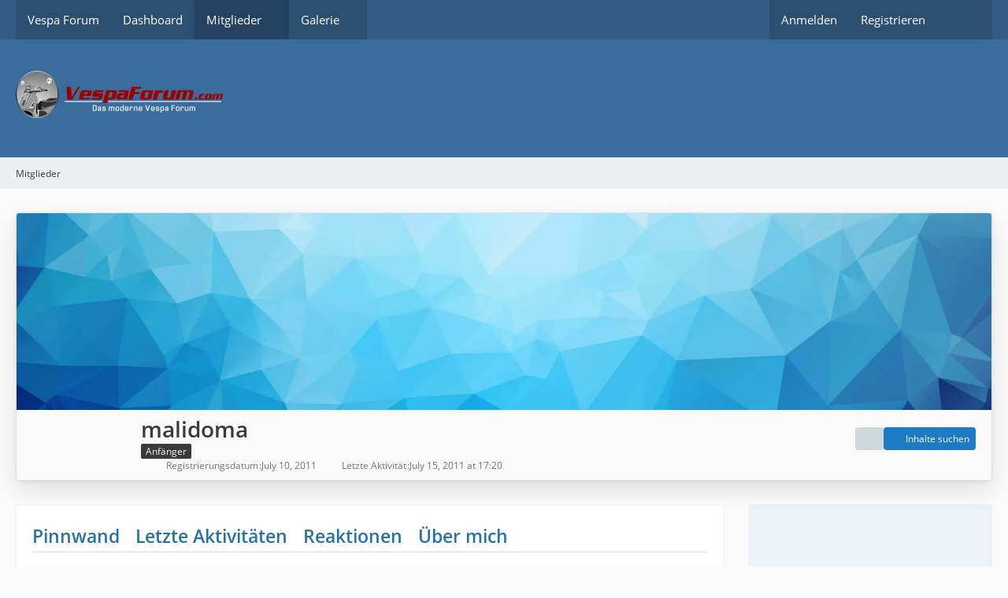

--- FILE ---
content_type: text/html; charset=UTF-8
request_url: https://www.vespaforum.com/wcf/user/323-malidoma/
body_size: 9484
content:




<!DOCTYPE html>
<html
	dir="ltr"
	lang="de"
	data-color-scheme="light"
>

<head>
	<meta charset="utf-8">
		
	<title>malidoma - Mitglieder - Das Vespa Forum für LX, LXV, GTV, GTS, S, ET2 &amp; ET4</title>
	
	<meta name="viewport" content="width=device-width, initial-scale=1">
<meta name="format-detection" content="telephone=no">
<meta property="og:site_name" content="Das Vespa Forum für LX, LXV, GTV, GTS, S, ET2 &amp; ET4">
<meta property="og:url" content="https://www.vespaforum.com/wcf/user/323-malidoma/">
<meta property="og:type" content="profile">
<meta property="profile:username" content="malidoma">
<meta property="og:title" content="malidoma - Mitglieder - Das Vespa Forum für LX, LXV, GTV, GTS, S, ET2 &amp; ET4">
<meta property="og:image" content="[data-uri]">

<!-- Stylesheets -->
<link rel="stylesheet" type="text/css" href="https://www.vespaforum.com/wcf/style/style-52.css?m=1769527947"><link rel="preload" href="https://www.vespaforum.com/wcf/font/families/Open%20Sans/OpenSans-Regular.woff2?v=1614334343" as="font" crossorigin>

<meta name="timezone" content="Europe/Berlin">


<script data-cfasync="false">
	var WCF_PATH = 'https:\/\/www.vespaforum.com\/wcf\/';
	var WSC_API_URL = 'https:\/\/www.vespaforum.com\/wcf\/';
	var WSC_RPC_API_URL = 'https://www.vespaforum.com/wcf/api/rpc/';
	
	var LANGUAGE_ID = 1;
	var LANGUAGE_USE_INFORMAL_VARIANT = false;
	var TIME_NOW = 1769810366;
	var LAST_UPDATE_TIME = 1769372355;
	var ENABLE_DEBUG_MODE = false;
	var ENABLE_PRODUCTION_DEBUG_MODE = false;
	var ENABLE_DEVELOPER_TOOLS = false;
	var PAGE_TITLE = 'Das Vespa Forum für LX, LXV, GTV, GTS, S, ET2 & ET4';
	
	var REACTION_TYPES = {"1":{"title":"Gef\u00e4llt mir","renderedIcon":"<img\n\tsrc=\"https:\/\/www.vespaforum.com\/wcf\/images\/reaction\/like.svg\"\n\talt=\"Gef\u00e4llt mir\"\n\tclass=\"reactionType\"\n\tdata-reaction-type-id=\"1\"\n>","iconPath":"https:\/\/www.vespaforum.com\/wcf\/images\/reaction\/like.svg","showOrder":1,"reactionTypeID":1,"isAssignable":1},"2":{"title":"Danke","renderedIcon":"<img\n\tsrc=\"https:\/\/www.vespaforum.com\/wcf\/images\/reaction\/thanks.svg\"\n\talt=\"Danke\"\n\tclass=\"reactionType\"\n\tdata-reaction-type-id=\"2\"\n>","iconPath":"https:\/\/www.vespaforum.com\/wcf\/images\/reaction\/thanks.svg","showOrder":2,"reactionTypeID":2,"isAssignable":1},"3":{"title":"Haha","renderedIcon":"<img\n\tsrc=\"https:\/\/www.vespaforum.com\/wcf\/images\/reaction\/haha.svg\"\n\talt=\"Haha\"\n\tclass=\"reactionType\"\n\tdata-reaction-type-id=\"3\"\n>","iconPath":"https:\/\/www.vespaforum.com\/wcf\/images\/reaction\/haha.svg","showOrder":3,"reactionTypeID":3,"isAssignable":1},"4":{"title":"Verwirrend","renderedIcon":"<img\n\tsrc=\"https:\/\/www.vespaforum.com\/wcf\/images\/reaction\/confused.svg\"\n\talt=\"Verwirrend\"\n\tclass=\"reactionType\"\n\tdata-reaction-type-id=\"4\"\n>","iconPath":"https:\/\/www.vespaforum.com\/wcf\/images\/reaction\/confused.svg","showOrder":4,"reactionTypeID":4,"isAssignable":1},"5":{"title":"Traurig","renderedIcon":"<img\n\tsrc=\"https:\/\/www.vespaforum.com\/wcf\/images\/reaction\/sad.svg\"\n\talt=\"Traurig\"\n\tclass=\"reactionType\"\n\tdata-reaction-type-id=\"5\"\n>","iconPath":"https:\/\/www.vespaforum.com\/wcf\/images\/reaction\/sad.svg","showOrder":5,"reactionTypeID":5,"isAssignable":1}};
	
	
	</script>

<script data-cfasync="false" src="https://www.vespaforum.com/wcf/js/WoltLabSuite/WebComponent.min.js?v=1769372355"></script>
<script data-cfasync="false" src="https://www.vespaforum.com/wcf/js/preload/de.preload.js?v=1769372355"></script>

<script data-cfasync="false" src="https://www.vespaforum.com/wcf/js/WoltLabSuite.Core.tiny.min.js?v=1769372355"></script>
<script data-cfasync="false">
requirejs.config({
	baseUrl: 'https:\/\/www.vespaforum.com\/wcf\/js',
	urlArgs: 't=1769372355'
	
});

window.addEventListener('pageshow', function(event) {
	if (event.persisted) {
		window.location.reload();
	}
});

</script>











<script data-cfasync="false" src="https://www.vespaforum.com/wcf/js/WoltLabSuite.Gallery.tiny.min.js?v=1769372355"></script>

<script data-cfasync="false" src="https://www.vespaforum.com/wcf/js/WoltLabSuite.Forum.tiny.min.js?v=1769372355"></script>


<noscript>
	<style>
		.jsOnly {
			display: none !important;
		}
		
		.noJsOnly {
			display: block !important;
		}
	</style>
</noscript>



	<script data-eager="true">
		WoltLabLanguage.registerPhrase('wcf.fancybox.imageError', 'Dieses Bild konnte nicht geladen werden.');
		WoltLabLanguage.registerPhrase('wcf.fancybox.moveUp', 'Nach oben bewegen');
		WoltLabLanguage.registerPhrase('wcf.fancybox.moveDown', 'Nach unten bewegen');
		WoltLabLanguage.registerPhrase('wcf.fancybox.moveLeft', 'Nach links bewegen');
		WoltLabLanguage.registerPhrase('wcf.fancybox.moveRight', 'Nach rechts bewegen');
		WoltLabLanguage.registerPhrase('wcf.fancybox.zoomIn', 'Vergrößern');
		WoltLabLanguage.registerPhrase('wcf.fancybox.zoomOut', 'Verkleinern');
		WoltLabLanguage.registerPhrase('wcf.fancybox.toggleFull', 'Zoomstufe umschalten');
		WoltLabLanguage.registerPhrase('wcf.fancybox.toggle1to1', 'Zoomstufe umschalten');
		WoltLabLanguage.registerPhrase('wcf.fancybox.iterateZoom', 'Zoomstufe umschalten');
		WoltLabLanguage.registerPhrase('wcf.fancybox.rotateCcw', 'Gegen den Uhrzeigersinn rotieren');
		WoltLabLanguage.registerPhrase('wcf.fancybox.rotateCw', 'Im Uhrzeigersinn drehen');
		WoltLabLanguage.registerPhrase('wcf.fancybox.flipX', 'Horizontal drehen');
		WoltLabLanguage.registerPhrase('wcf.fancybox.flipY', 'Vertikal spiegeln');
		WoltLabLanguage.registerPhrase('wcf.fancybox.reset', 'Zurücksetzen');
		WoltLabLanguage.registerPhrase('wcf.fancybox.error', 'Etwas ist schiefgelaufen.');
		WoltLabLanguage.registerPhrase('wcf.fancybox.next', 'Weiter');
		WoltLabLanguage.registerPhrase('wcf.fancybox.prev', 'Zurück');
		WoltLabLanguage.registerPhrase('wcf.fancybox.goto', 'Gehe zu Seite #%d');
		WoltLabLanguage.registerPhrase('wcf.fancybox.download', 'Herunterladen');
		WoltLabLanguage.registerPhrase('wcf.fancybox.toggleFullscreen', 'Vollbildmodus umschalten');
		WoltLabLanguage.registerPhrase('wcf.fancybox.toggleExpand', 'Umschalten zwischen Vollbildmodus');
		WoltLabLanguage.registerPhrase('wcf.fancybox.toggleThumbs', 'Miniaturbilder umschalten');
		WoltLabLanguage.registerPhrase('wcf.fancybox.toggleAutoplay', 'Diashow umschalten');
		WoltLabLanguage.registerPhrase('wcf.fancybox.close', 'Schließen');
		WoltLabLanguage.registerPhrase('wcf.fancybox.next', 'Weiter');
		WoltLabLanguage.registerPhrase('wcf.fancybox.prev', 'Zurück');
		WoltLabLanguage.registerPhrase('wcf.fancybox.modal', 'Sie können diesen Dialog mit der ESC-Taste schließen');
		WoltLabLanguage.registerPhrase('wcf.fancybox.elementNotFound', 'HTML Element nicht gefunden');
		WoltLabLanguage.registerPhrase('wcf.fancybox.iframeError', 'Fehler beim Laden der Seite');

	  {
		let stylesheet = document.getElementById("fancybox-stylesheet");
		if (stylesheet === null) {
		  stylesheet = document.createElement("link");
		  stylesheet.rel = "stylesheet";
		  stylesheet.type = "text/css";
		  stylesheet.href = "https://www.vespaforum.com/wcf/style/fancybox.css";
		  stylesheet.id = "fancybox-stylesheet";

		  document.querySelector('link[rel="stylesheet"]').before(stylesheet);
		}
	  }
	</script>
			<template id="consentImageViewer" data-show-all-media="0">
			<div class="messageUserConsent" data-target="">
	<div class="messageUserConsentHeader">
		<span class="messageUserConsentTitle">Externer Inhalt</span>
		<a href="" class="messageUserConsentHost externalURL"></a>
	</div>
	<div class="messageUserConsentDescription">Inhalte von externen Seiten werden ohne Ihre Zustimmung nicht automatisch geladen und angezeigt.</div>
	<div class="messageUserConsentButtonContainer">
		<button type="button" class="button buttonPrimary small jsButtonMessageUserConsentOnce">Inhalt einmalig anzeigen</button>
		<button type="button" class="button small jsButtonMessageUserConsentEnable">Alle externen Inhalte anzeigen</button>
	</div>
	<div class="messageUserConsentNotice">Durch die Aktivierung der externen Inhalte erklären Sie sich damit einverstanden, dass personenbezogene Daten an Drittplattformen übermittelt werden. Mehr Informationen dazu haben wir in unserer Datenschutzerklärung zur Verfügung gestellt.</div>
</div>		</template>
		
	<script type="application/ld+json">
{
"@context": "http://schema.org",
"@type": "WebSite",
"url": "https:\/\/www.vespaforum.com\/",
"potentialAction": {
"@type": "SearchAction",
"target": "https:\/\/www.vespaforum.com\/wcf\/search\/?q={search_term_string}",
"query-input": "required name=search_term_string"
}
}
</script>
<link rel="apple-touch-icon" sizes="180x180" href="https://www.vespaforum.com/wcf/images/favicon/default.apple-touch-icon.png">
<link rel="manifest" href="https://www.vespaforum.com/wcf/images/style-52/manifest-1.json">
<link rel="icon" type="image/png" sizes="48x48" href="https://www.vespaforum.com/wcf/images/favicon/default.favicon-48x48.png">
<meta name="msapplication-config" content="https://www.vespaforum.com/wcf/images/favicon/default.browserconfig.xml">
<meta name="theme-color" content="#3a6d9c">
<script>
	{
		document.querySelector('meta[name="theme-color"]').content = window.getComputedStyle(document.documentElement).getPropertyValue("--wcfPageThemeColor");
	}
</script>

<!-- Desktop -->
<script async='async' src='https://www.googletagservices.com/tag/js/gpt.js'></script>
<script>
  var googletag = googletag || {};
  googletag.cmd = googletag.cmd || [];
</script>

<script>
  googletag.cmd.push(function() {
    googletag.defineSlot('/274302542/VFF', [728, 90], 'div-gpt-ad-1524337763662-0').addService(googletag.pubads());
    googletag.defineSlot('/274302542/VFH', [728, 90], 'div-gpt-ad-1524337763662-1').addService(googletag.pubads());
    googletag.defineSlot('/274302542/VFS', [300, 600], 'div-gpt-ad-1524337763662-2').addService(googletag.pubads());
    googletag.pubads().enableSingleRequest();
    googletag.enableServices();
  });
</script>	
			<link rel="canonical" href="https://www.vespaforum.com/wcf/user/323-malidoma/">
		
				
	
	
	<noscript>
		<style type="text/css">
			#profileContent > .tabMenu > ul > li:not(:first-child) {
				display: none !important;
			}
			
			#profileContent > .tabMenuContent:not(:first-of-type) {
				display: none !important;
			}
		</style>
	</noscript>
	</head>

<body id="tpl_wcf_user"
	itemscope itemtype="http://schema.org/WebPage" itemid="https://www.vespaforum.com/wcf/user/323-malidoma/"	data-template="user" data-application="wcf" data-page-id="33" data-page-identifier="com.woltlab.wcf.User"		class="">

<span id="top"></span>

<div id="pageContainer" class="pageContainer">
	
	
	<div id="pageHeaderContainer" class="pageHeaderContainer">
	<header id="pageHeader" class="pageHeader">
		<div id="pageHeaderPanel" class="pageHeaderPanel">
			<div class="layoutBoundary">
				<div class="box mainMenu" data-box-identifier="com.woltlab.wcf.MainMenu">
			
		
	<div class="boxContent">
		<nav aria-label="Hauptmenü">
	<ol class="boxMenu">
		
		
					<li class="" data-identifier="com.woltlab.wbb.BoardList">
				<a href="https://www.vespaforum.com/" class="boxMenuLink">
					<span class="boxMenuLinkTitle">Vespa Forum</span>
														</a>
				
				</li>				
									<li class="" data-identifier="com.woltlab.wcf.Dashboard">
				<a href="https://www.vespaforum.com/wcf/dashboard/" class="boxMenuLink">
					<span class="boxMenuLinkTitle">Dashboard</span>
														</a>
				
				</li>				
									<li class="active boxMenuHasChildren" data-identifier="com.woltlab.wcf.MembersList">
				<a href="https://www.vespaforum.com/wcf/members-list/" class="boxMenuLink" aria-current="page">
					<span class="boxMenuLinkTitle">Mitglieder</span>
																<fa-icon size="16" name="angle-down" solid></fa-icon>
									</a>
				
				<ol class="boxMenuDepth1">				
									<li class="" data-identifier="com.woltlab.wcf.RecentActivityList">
				<a href="https://www.vespaforum.com/wcf/recent-activity-list/" class="boxMenuLink">
					<span class="boxMenuLinkTitle">Letzte Aktivitäten</span>
														</a>
				
				</li>				
									<li class="" data-identifier="com.woltlab.wcf.UsersOnlineList">
				<a href="https://www.vespaforum.com/wcf/users-online-list/" class="boxMenuLink">
					<span class="boxMenuLinkTitle">Benutzer online</span>
														</a>
				
				</li>				
									<li class="" data-identifier="com.woltlab.wcf.Team">
				<a href="https://www.vespaforum.com/wcf/team/" class="boxMenuLink">
					<span class="boxMenuLinkTitle">Team</span>
														</a>
				
				</li>				
									<li class="" data-identifier="com.woltlab.wcf.UserSearch">
				<a href="https://www.vespaforum.com/wcf/user-search/" class="boxMenuLink">
					<span class="boxMenuLinkTitle">Mitgliedersuche</span>
														</a>
				
				</li>				
									</ol></li>									<li class=" boxMenuHasChildren" data-identifier="com.woltlab.gallery.Gallery">
				<a href="https://www.vespaforum.com/gallery/" class="boxMenuLink">
					<span class="boxMenuLinkTitle">Galerie</span>
																<fa-icon size="16" name="angle-down" solid></fa-icon>
									</a>
				
				<ol class="boxMenuDepth1">				
									<li class="" data-identifier="com.woltlab.gallery.AlbumList">
				<a href="https://www.vespaforum.com/gallery/album-list/" class="boxMenuLink">
					<span class="boxMenuLinkTitle">Alben</span>
														</a>
				
				</li>				
									<li class="" data-identifier="com.woltlab.gallery.Map">
				<a href="https://www.vespaforum.com/gallery/map/" class="boxMenuLink">
					<span class="boxMenuLinkTitle">Karte</span>
														</a>
				
				</li>				
									</ol></li>								
		
	</ol>
</nav>	</div>
</div><button type="button" class="pageHeaderMenuMobile" aria-expanded="false" aria-label="Menü">
	<span class="pageHeaderMenuMobileInactive">
		<fa-icon size="32" name="bars"></fa-icon>
	</span>
	<span class="pageHeaderMenuMobileActive">
		<fa-icon size="32" name="xmark"></fa-icon>
	</span>
</button>
				
				<nav id="topMenu" class="userPanel">
	<ul class="userPanelItems">
								<li id="userLogin">
				<a
					class="loginLink"
					href="https://www.vespaforum.com/wcf/login/?url=https%3A%2F%2Fwww.vespaforum.com%2Fwcf%2Fuser%2F323-malidoma%2F"
					rel="nofollow"
				>Anmelden</a>
			</li>
							<li id="userRegistration">
					<a
						class="registrationLink"
						href="https://www.vespaforum.com/wcf/register/"
						rel="nofollow"
					>Registrieren</a>
				</li>
							
								
							
		<!-- page search -->
		<li>
			<a href="https://www.vespaforum.com/wcf/search/" id="userPanelSearchButton" class="jsTooltip" title="Suche"><fa-icon size="32" name="magnifying-glass"></fa-icon> <span>Suche</span></a>
		</li>
	</ul>
</nav>
	<a
		href="https://www.vespaforum.com/wcf/login/?url=https%3A%2F%2Fwww.vespaforum.com%2Fwcf%2Fuser%2F323-malidoma%2F"
		class="userPanelLoginLink jsTooltip"
		title="Anmelden"
		rel="nofollow"
	>
		<fa-icon size="32" name="arrow-right-to-bracket"></fa-icon>
	</a>
			</div>
		</div>
		
		<div id="pageHeaderFacade" class="pageHeaderFacade">
			<div class="layoutBoundary">
				<div id="pageHeaderLogo" class="pageHeaderLogo">
	<div class="wcfAdLocation wcfAdLocationLogo"><div><!-- /274302542/VFH -->
<div id='div-gpt-ad-1524337763662-1' style='height:90px; width:728px;'>
<script>
googletag.cmd.push(function() { googletag.display('div-gpt-ad-1524337763662-1'); });
</script>
</div></div></div>	
	<a href="https://www.vespaforum.com/" aria-label="Das Vespa Forum für LX, LXV, GTV, GTS, S, ET2 &amp; ET4">
		<img src="https://www.vespaforum.com/wcf/images/style-52/pageLogo.png" alt="" class="pageHeaderLogoLarge" height="60" width="263" loading="eager">
		<img src="https://www.vespaforum.com/wcf/images/style-52/pageLogoMobile.png" alt="" class="pageHeaderLogoSmall" height="60" width="263" loading="eager">
		
		
	</a>
</div>
				
					


<button type="button" id="pageHeaderSearchMobile" class="pageHeaderSearchMobile" aria-expanded="false" aria-label="Suche">
	<fa-icon size="32" name="magnifying-glass"></fa-icon>
</button>

<div id="pageHeaderSearch" class="pageHeaderSearch">
	<form method="post" action="https://www.vespaforum.com/wcf/search/">
		<div id="pageHeaderSearchInputContainer" class="pageHeaderSearchInputContainer">
			<div class="pageHeaderSearchType dropdown">
				<a href="#" class="button dropdownToggle" id="pageHeaderSearchTypeSelect">
					<span class="pageHeaderSearchTypeLabel">Alles</span>
					<fa-icon size="16" name="angle-down" solid></fa-icon>
				</a>
				<ul class="dropdownMenu">
					<li><a href="#" data-extended-link="https://www.vespaforum.com/wcf/search/?extended=1" data-object-type="everywhere">Alles</a></li>
					<li class="dropdownDivider"></li>
					
					
					
																													<li><a href="#" data-extended-link="https://www.vespaforum.com/wcf/search/?type=com.woltlab.wbb.post&amp;extended=1" data-object-type="com.woltlab.wbb.post">Forum</a></li>
																								<li><a href="#" data-extended-link="https://www.vespaforum.com/wcf/search/?type=com.woltlab.gallery.image&amp;extended=1" data-object-type="com.woltlab.gallery.image">Galerie</a></li>
																								<li><a href="#" data-extended-link="https://www.vespaforum.com/wcf/search/?type=com.woltlab.wcf.article&amp;extended=1" data-object-type="com.woltlab.wcf.article">Artikel</a></li>
																								<li><a href="#" data-extended-link="https://www.vespaforum.com/wcf/search/?type=com.woltlab.wcf.page&amp;extended=1" data-object-type="com.woltlab.wcf.page">Seiten</a></li>
																
					<li class="dropdownDivider"></li>
					<li><a class="pageHeaderSearchExtendedLink" href="https://www.vespaforum.com/wcf/search/?extended=1">Erweiterte Suche</a></li>
				</ul>
			</div>
			
			<input type="search" name="q" id="pageHeaderSearchInput" class="pageHeaderSearchInput" placeholder="Suchbegriff eingeben" autocomplete="off" value="">
			
			<button type="submit" class="pageHeaderSearchInputButton button" title="Suche">
				<fa-icon size="16" name="magnifying-glass"></fa-icon>
			</button>
			
			<div id="pageHeaderSearchParameters"></div>
			
					</div>
	</form>
</div>

	
			</div>
		</div>
	</header>
	
	
</div>
	
	
	
	
	
	<div class="pageNavigation">
	<div class="layoutBoundary">
			<nav class="breadcrumbs" aria-label="Verlaufsnavigation">
		<ol class="breadcrumbs__list" itemprop="breadcrumb" itemscope itemtype="http://schema.org/BreadcrumbList">
			<li class="breadcrumbs__item" title="Mitglieder" itemprop="itemListElement" itemscope itemtype="http://schema.org/ListItem">
							<a class="breadcrumbs__link" href="https://www.vespaforum.com/wcf/members-list/" itemprop="item">
																	<span class="breadcrumbs__parent_indicator">
										<fa-icon size="16" name="arrow-left-long"></fa-icon>
									</span>
																<span class="breadcrumbs__title" itemprop="name">Mitglieder</span>
							</a>
															<meta itemprop="position" content="1">
																					</li>
		</ol>
	</nav>
	</div>
</div>
	
	
	
	<section id="main" class="main" role="main">
						<div class="layoutBoundary">
		<header
	class="userProfileHeader"
	data-object-id="323"
	>
	<div class="userProfileHeader__coverPhotoContainer">
		<div class="userProfileHeader__coverPhoto">
			<img src="https://www.vespaforum.com/wcf/images/coverPhotos/default.webp" data-object-id="" class="userProfileHeader__coverPhotoImage">
		</div>
		
		<div class="userProfileHeader__manageButtons">
			
			
			
			
			
			
		</div>
	</div>

	<div class="userProfileHeader__content">
		<div class="userProfileHeader__avatar">
			<div class="userProfileHeader__avatarBorder">
				<img src="[data-uri]" width="128" height="128" alt="" class="userAvatarImage">				
							</div>
		</div>
		<div class="userProfileHeader__title">
			<div class="userProfileHeader__headline">
				<h1 class="userProfileHeader__username">
					<span class="userProfileUsername">malidoma</span>
				</h1>

				<div class="userProfileHeader__statusIcons">
					
					
				</div>
			</div>
			
			

			<div class="userProfileHeader__rank">
															<span class="badge userTitleBadge">Anfänger</span>
																	</div>
			
		</div>
		<div class="userProfileHeader__stats">
					</div>
		<div class="userProfileHeader__buttons">
			

						
			<div class="dropdown userProfileHeader__button" id="wcf-cm-0f34a41c-4c33-47b9-b54f-4e024162d285">
	<button 
		type="button"
		class="dropdownToggle button small jsTooltip"
		title="Mehr Optionen"	>
		<fa-icon size="16" name="ellipsis"></fa-icon>			</button>

	<ul class="dropdownMenu ">
		<li><button
    type="button"
    data-report-content="com.woltlab.wcf.user"
    data-object-id="323"
>
    Benutzerprofil melden
</button></li>	</ul>
</div>







			
							<div class="userProfileHeader__button dropdown">
					<button type="button" class="button buttonPrimary small dropdownToggle">
						<fa-icon size="16" name="magnifying-glass"></fa-icon>
						<span>Inhalte suchen</span>
					</button>
					<ul class="dropdownMenu">
													<li><a href="https://www.vespaforum.com/user-post-list/323-malidoma/">Beiträge</a></li>
													<li><a href="https://www.vespaforum.com/user-thread-list/323-malidoma/">Themen</a></li>
											</ul>
				</div>
			
			
		</div>

		<div class="userProfileHeader__meta">
			<dl class="plain userProfileHeader__meta__dataList">
				

				<dt><fa-icon size="16" name="calendar"></fa-icon> Registrierungsdatum</dt>
				<dd>July 10, 2011</dd>
													<dt><fa-icon size="16" name="clock"></fa-icon> Letzte Aktivität</dt>
					<dd><woltlab-core-date-time date="2011-07-15T17:20:44+02:00">July 15, 2011 at 17:20</woltlab-core-date-time></dd>
													
				
			</dl>
		</div>
	</div>
</header>	</div>
				
		<div class="layoutBoundary">
			

						
			<div id="content" class="content content--sidebar-right">
								
																																		
																			
				
				
				
				
				

				





	<div id="profileContent" class="section tabMenuContainer userProfileContent" data-active="wall">
		<nav class="tabMenu">
			<ul>
															<li><a href="#wall">Pinnwand</a></li>
																				<li><a href="#recentActivity">Letzte Aktivitäten</a></li>
																				<li><a href="#likes">Reaktionen</a></li>
																				<li><a href="#about">Über mich</a></li>
																					</ul>
		</nav>
		
									<div id="wall" class="tabMenuContent" data-menu-item="wall">
												<div class="section">
		Es wurden noch keine Einträge an der Pinnwand verfasst.
	</div>
									</div>
												<div id="recentActivity" class="tabMenuContent" data-menu-item="recentActivity">
									</div>
												<div id="likes" class="tabMenuContent" data-menu-item="likes">
									</div>
												<div id="about" class="tabMenuContent" data-menu-item="about">
									</div>
											</div>

				
				
				
				
									<div class="wcfAdLocation wcfAdLocationFooterContent"><div><!-- /274302542/VFF -->
<div id='div-gpt-ad-1524337763662-0' style='height:90px; width:728px;'>
<script>
googletag.cmd.push(function() { googletag.display('div-gpt-ad-1524337763662-0'); });
</script>
</div></div></div>							</div>
			
							<aside class="sidebar boxesSidebarRight" aria-label="Rechte Seitenleiste">
					<div class="boxContainer">
						<div class="box" data-box-identifier="com.woltlab.wcf.genericBox36">
			
		
	<div class="boxContent">
		<iframe style="width:120px;height:240px;" marginwidth="0" marginheight="0" scrolling="no" frameborder="0" src="//ws-eu.amazon-adsystem.com/widgets/q?ServiceVersion=20070822&OneJS=1&Operation=GetAdHtml&MarketPlace=DE&source=ac&ref=tf_til&ad_type=product_link&tracking_id=dealshop-21&marketplace=amazon&region=DE&placement=3768858049&asins=3768858049&linkId=cb4ad452ecfc17cc1375be852d0cb40a&show_border=true&link_opens_in_new_window=true&price_color=333333&title_color=0066c0&bg_color=ffffff">
    </iframe>
<iframe style="width:120px;height:240px;" marginwidth="0" marginheight="0" scrolling="no" frameborder="0" src="//ws-eu.amazon-adsystem.com/widgets/q?ServiceVersion=20070822&OneJS=1&Operation=GetAdHtml&MarketPlace=DE&source=ac&ref=tf_til&ad_type=product_link&tracking_id=dealshop-21&marketplace=amazon&amp;region=DE&placement=B00DEID79G&asins=B00DEID79G&linkId=2d798f581312919e31146bf5afa4dd01&show_border=true&link_opens_in_new_window=true&price_color=333333&title_color=0066c0&bg_color=ffffff">
    </iframe>
<iframe style="width:120px;height:240px;" marginwidth="0" marginheight="0" scrolling="no" frameborder="0" src="//ws-eu.amazon-adsystem.com/widgets/q?ServiceVersion=20070822&OneJS=1&Operation=GetAdHtml&MarketPlace=DE&source=ac&ref=tf_til&ad_type=product_link&tracking_id=dealshop-21&marketplace=amazon&amp;region=DE&placement=B08VV6DBGJ&asins=B08VV6DBGJ&linkId=ac2b72fc1689a56b6b13ab379927b195&show_border=true&link_opens_in_new_window=true&price_color=333333&title_color=0066c0&bg_color=ffffff">
    </iframe>
<iframe style="width:120px;height:240px;" marginwidth="0" marginheight="0" scrolling="no" frameborder="0" src="//ws-eu.amazon-adsystem.com/widgets/q?ServiceVersion=20070822&OneJS=1&Operation=GetAdHtml&MarketPlace=DE&source=ac&ref=tf_til&ad_type=product_link&tracking_id=dealshop-21&marketplace=amazon&region=DE&placement=B07H5HYD7F&asins=B07H5HYD7F&linkId=cb66c3ad19662596023fd2dc97f67933&show_border=true&link_opens_in_new_window=true&price_color=333333&title_color=0066c0&bg_color=ffffff">
    </iframe>	</div>
</div>									<div class="box" data-box-identifier="com.woltlab.wcf.genericBox31">
			
		
	<div class="boxContent">
		<!-- /274302542/VFS -->
<div id='div-gpt-ad-1524337763662-2' style='height:600px; width:300px;'>
<script>
googletag.cmd.push(function() { googletag.display('div-gpt-ad-1524337763662-2'); });
</script>
</div>	</div>
</div>
					</div>
				</aside>
			
		</div>
	</section>
	
	
	
	
	
	<footer id="pageFooter" class="pageFooter">
		
					
			<div class="boxesFooter">
			<div class="layoutBoundary">
													<div class="boxContainer">
						<div class="box" data-box-identifier="com.woltlab.wcf.FooterMenu">
			
		
	<div class="boxContent">
		<nav aria-label="Footer-Menü">
	<ol class="boxMenu">
		
		
					<li class="" data-identifier="com.woltlab.wcf.PrivacyPolicy">
				<a href="https://www.vespaforum.com/wcf/datenschutzerklaerung/" class="boxMenuLink">
					<span class="boxMenuLinkTitle">Datenschutzerklärung</span>
														</a>
				
				</li>				
									<li class="" data-identifier="com.woltlab.wcf.LegalNotice">
				<a href="https://www.vespaforum.com/wcf/legal-notice/" class="boxMenuLink">
					<span class="boxMenuLinkTitle">Impressum</span>
														</a>
				
				</li>				
									<li class="" data-identifier="com.woltlab.wcf.Contact">
				<a href="https://www.vespaforum.com/wcf/contact/" class="boxMenuLink">
					<span class="boxMenuLinkTitle">Kontakt</span>
														</a>
				
				</li>				
									<li class="" data-identifier="de.softcreatr.wsc.tou.TermsOfUse">
				<a href="https://www.vespaforum.com/wcf/sc-terms-of-use/" class="boxMenuLink">
					<span class="boxMenuLinkTitle">Nutzungsbedingungen</span>
														</a>
				
				</li>				
																	
		
	</ol>
</nav>	</div>
</div>																														<div class="box" data-box-identifier="com.woltlab.wcf.genericBox28">
			
		
	<div class="boxContent">
		Die Vespa ist wohl die bekannteste Rollermarke unter allen Rollern. Italienischer Flair auf zwei Rädern! Dies gilt auch für das 2009 gegründete Vespa Forum <a href="https://www.vespaforum.com" title="Vespaforum">vespaforum.com</a>. Als Schwesterforum von <a href="https://www.vespaonline.de" title="VespaOnline">vespaonline.de</a> gegründet, um den Vespafahrer der modernen Roller eine eigene Plattform zu bieten. Heute treffen sich zahlreiche Vespa Fans viele Stunden pro Woche in diesem Forum.

<b>VespaForum.com hilft allen Rollerfahrern, wenn auch die meisten Mitglieder aus Deutschland, Österreich oder der Schweiz sind. Kurz: Hier dreht sich alles um die modernen Roller der Firma Piaggio. Jeder ist willkommen!</b>	</div>
</div>
					</div>
				
			</div>
		</div>
		
			<div id="pageFooterCopyright" class="pageFooterCopyright">
			<div class="layoutBoundary">
				<div class="copyright"><a href="https://www.woltlab.com/de/" rel="nofollow" target="_blank">Community-Software: <strong>WoltLab Suite&trade;</strong></a></div>
			</div>
		</div>
	
</footer>
</div>



<div class="pageFooterStickyNotice">
	
	
	<noscript>
		<div class="info" role="status">
			<div class="layoutBoundary">
				<span class="javascriptDisabledWarningText">In Ihrem Webbrowser ist JavaScript deaktiviert. Um alle Funktionen dieser Website nutzen zu können, muss JavaScript aktiviert sein.</span>
			</div>
		</div>	
	</noscript>
</div>

<script data-cfasync="false">
	require(['Language', 'WoltLabSuite/Core/BootstrapFrontend', 'User'], function(Language, BootstrapFrontend, User) {
		
		
		User.init(
			0,
			'',
			'',
			'https://www.vespaforum.com/wcf/guest-token-dialog/'
		);
		
		BootstrapFrontend.setup({
			backgroundQueue: {
				url: 'https://www.vespaforum.com/wcf/background-queue-perform/',
				force: false			},
						dynamicColorScheme: false,
			endpointUserPopover: 'https://www.vespaforum.com/wcf/user-popover/',
			executeCronjobs: undefined,
											shareButtonProviders: [
					["Facebook", "Facebook", "<fa-brand size=\"24\"><svg xmlns=\"http:\/\/www.w3.org\/2000\/svg\" viewBox=\"0 0 512 512\"><!--! Font Awesome Free 7.1.0 by @fontawesome - https:\/\/fontawesome.com License - https:\/\/fontawesome.com\/license\/free (Icons: CC BY 4.0, Fonts: SIL OFL 1.1, Code: MIT License) Copyright 2025 Fonticons, Inc. --><path fill=\"currentColor\" d=\"M512 256C512 114.6 397.4 0 256 0S0 114.6 0 256C0 376 82.7 476.8 194.2 504.5l0-170.3-52.8 0 0-78.2 52.8 0 0-33.7c0-87.1 39.4-127.5 125-127.5 16.2 0 44.2 3.2 55.7 6.4l0 70.8c-6-.6-16.5-1-29.6-1-42 0-58.2 15.9-58.2 57.2l0 27.8 83.6 0-14.4 78.2-69.3 0 0 175.9C413.8 494.8 512 386.9 512 256z\"\/><\/svg><\/fa-brand>"], 
					["Twitter", "X", "<fa-brand size=\"24\"><svg xmlns=\"http:\/\/www.w3.org\/2000\/svg\" viewBox=\"0 0 448 512\"><!--! Font Awesome Free 7.1.0 by @fontawesome - https:\/\/fontawesome.com License - https:\/\/fontawesome.com\/license\/free (Icons: CC BY 4.0, Fonts: SIL OFL 1.1, Code: MIT License) Copyright 2025 Fonticons, Inc. --><path fill=\"currentColor\" d=\"M357.2 48L427.8 48 273.6 224.2 455 464 313 464 201.7 318.6 74.5 464 3.8 464 168.7 275.5-5.2 48 140.4 48 240.9 180.9 357.2 48zM332.4 421.8l39.1 0-252.4-333.8-42 0 255.3 333.8z\"\/><\/svg><\/fa-brand>"], 
					 
					["WhatsApp", "WhatsApp", "<fa-brand size=\"24\"><svg xmlns=\"http:\/\/www.w3.org\/2000\/svg\" viewBox=\"0 0 448 512\"><!--! Font Awesome Free 7.1.0 by @fontawesome - https:\/\/fontawesome.com License - https:\/\/fontawesome.com\/license\/free (Icons: CC BY 4.0, Fonts: SIL OFL 1.1, Code: MIT License) Copyright 2025 Fonticons, Inc. --><path fill=\"currentColor\" d=\"M380.9 97.1c-41.9-42-97.7-65.1-157-65.1-122.4 0-222 99.6-222 222 0 39.1 10.2 77.3 29.6 111L0 480 117.7 449.1c32.4 17.7 68.9 27 106.1 27l.1 0c122.3 0 224.1-99.6 224.1-222 0-59.3-25.2-115-67.1-157zm-157 341.6c-33.2 0-65.7-8.9-94-25.7l-6.7-4-69.8 18.3 18.6-68.1-4.4-7c-18.5-29.4-28.2-63.3-28.2-98.2 0-101.7 82.8-184.5 184.6-184.5 49.3 0 95.6 19.2 130.4 54.1s56.2 81.2 56.1 130.5c0 101.8-84.9 184.6-186.6 184.6zM325.1 300.5c-5.5-2.8-32.8-16.2-37.9-18-5.1-1.9-8.8-2.8-12.5 2.8s-14.3 18-17.6 21.8c-3.2 3.7-6.5 4.2-12 1.4-32.6-16.3-54-29.1-75.5-66-5.7-9.8 5.7-9.1 16.3-30.3 1.8-3.7 .9-6.9-.5-9.7s-12.5-30.1-17.1-41.2c-4.5-10.8-9.1-9.3-12.5-9.5-3.2-.2-6.9-.2-10.6-.2s-9.7 1.4-14.8 6.9c-5.1 5.6-19.4 19-19.4 46.3s19.9 53.7 22.6 57.4c2.8 3.7 39.1 59.7 94.8 83.8 35.2 15.2 49 16.5 66.6 13.9 10.7-1.6 32.8-13.4 37.4-26.4s4.6-24.1 3.2-26.4c-1.3-2.5-5-3.9-10.5-6.6z\"\/><\/svg><\/fa-brand>"], 
					 
					 
					 
					
				],
						styleChanger: false,
								});
	});
</script>
<script data-cfasync="false">
	// prevent jQuery and other libraries from utilizing define()
	__require_define_amd = define.amd;
	define.amd = undefined;
</script>
<script data-cfasync="false" src="https://www.vespaforum.com/wcf/js/WCF.Combined.tiny.min.js?v=1769372355"></script>
<script data-cfasync="false">
	define.amd = __require_define_amd;
	$.holdReady(true);
</script>
<script data-cfasync="false">
	WCF.User.init(
		0,
		''	);
</script>
<script data-cfasync="false" src="https://www.vespaforum.com/gallery/js/Gallery.tiny.min.js?v=1769372355"></script>
<script data-cfasync="false" src="https://www.vespaforum.com/js/WBB.tiny.min.js?v=1769372355"></script>
<script data-cfasync="false">
	$(function() {
					require(['WoltLabSuite/Core/Ui/User/Trophy/List'], function (UserTrophyList) {
				new UserTrophyList();
			});
				
		require(['WoltLabSuite/Forum/Bootstrap'], (Bootstrap) => {
	Bootstrap.setup();
});
require(['WoltLabSuite/Core/Conversation/Bootstrap'], ({ setup }) => {
	setup();
});
		
			});
</script>
<script data-cfasync="false">
		
		$(function() {
			
						
			
		});

		require(['WoltLabSuite/Core/Controller/User/Profile'], ({ setup }) => {
			setup(323);
		});
	</script>
<script data-cfasync="false">
		require(['WoltLabSuite/Core/Ui/Search/Page'], function(UiSearchPage) {
			UiSearchPage.init('everywhere');
		});
	</script>
<script data-cfasync="false">
	require(['WoltLabSuite/Core/Component/Interaction/StandaloneButton'], ({ StandaloneButton }) => {
		new StandaloneButton(
			document.getElementById('wcf-cm-0f34a41c-4c33-47b9-b54f-4e024162d285'),
			'wcf\\system\\interaction\\user\\UserProfileInteractions',
			'323',
			'https:\/\/www.vespaforum.com\/wcf\/members-list\/',
			''
		);
	});
</script>

<script>
  (function(i,s,o,g,r,a,m){i['GoogleAnalyticsObject']=r;i[r]=i[r]||function(){
  (i[r].q=i[r].q||[]).push(arguments)},i[r].l=1*new Date();a=s.createElement(o),
  m=s.getElementsByTagName(o)[0];a.async=1;a.src=g;m.parentNode.insertBefore(a,m)
  })(window,document,'script','//www.google-analytics.com/analytics.js','ga');

  ga('create', 'UA-65850827-1', 'auto');
  ga('set', 'anonymizeIp', true);
  ga('send', 'pageview');
</script>

<script>window._epn = {campaign:5338073114};</script>
<script src="/ebay_feed/epn-smart-tools.js"></script>
<span id="bottom"></span>

</body>
</html>

--- FILE ---
content_type: text/html; charset=utf-8
request_url: https://www.google.com/recaptcha/api2/aframe
body_size: 268
content:
<!DOCTYPE HTML><html><head><meta http-equiv="content-type" content="text/html; charset=UTF-8"></head><body><script nonce="hNFJVKG1rGi0SB0qsCnBvQ">/** Anti-fraud and anti-abuse applications only. See google.com/recaptcha */ try{var clients={'sodar':'https://pagead2.googlesyndication.com/pagead/sodar?'};window.addEventListener("message",function(a){try{if(a.source===window.parent){var b=JSON.parse(a.data);var c=clients[b['id']];if(c){var d=document.createElement('img');d.src=c+b['params']+'&rc='+(localStorage.getItem("rc::a")?sessionStorage.getItem("rc::b"):"");window.document.body.appendChild(d);sessionStorage.setItem("rc::e",parseInt(sessionStorage.getItem("rc::e")||0)+1);localStorage.setItem("rc::h",'1769810369143');}}}catch(b){}});window.parent.postMessage("_grecaptcha_ready", "*");}catch(b){}</script></body></html>